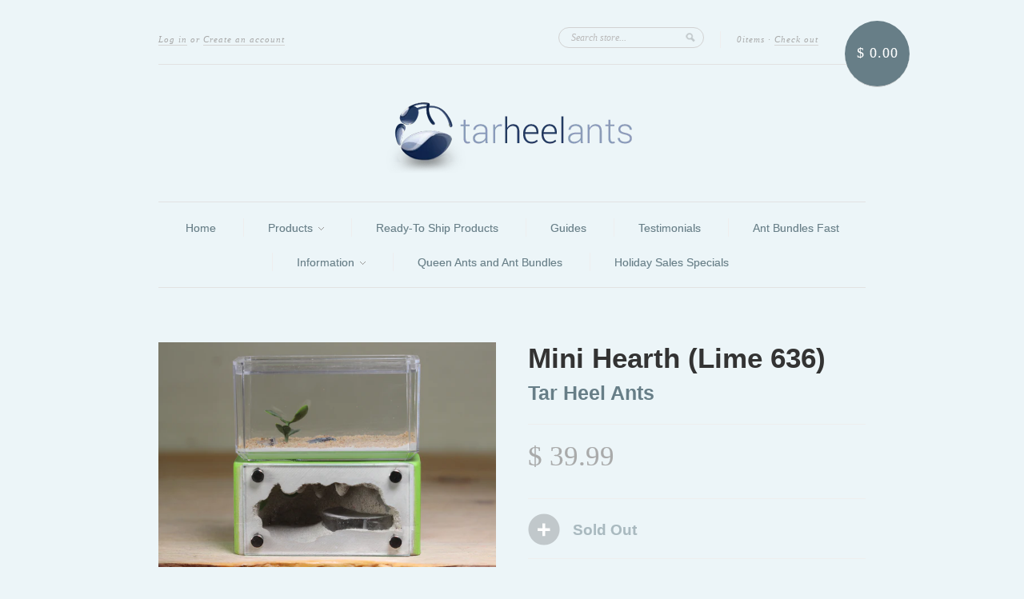

--- FILE ---
content_type: application/javascript
request_url: https://apps.anhkiet.info/prevent-content-theft/scripts/5f9e7afe641fb6ef5c0ede4f47645171.js?token=20240128002553&shop=tar-heel-ants.myshopify.com
body_size: 842
content:
function disabledEvent(e){return e.stopPropagation?e.stopPropagation():window.event&&(window.event.cancelBubble=!0),e.preventDefault(),!1}
jQueryHuraApps_AntiCopy=function($){function huraAppsGetCookie(r){for(var t=r+"=",n=document.cookie.split(";"),e=0;e<n.length;e++){for(var i=n[e];" "==i.charAt(0);)
i=i.substring(1);if(0==i.indexOf(t))
return i.substring(t.length,i.length)}
return ""}
function huraAppsSetCookie(e,t,i){var o=new Date;o.setTime(o.getTime()+24*i*60*60*1e3);var n="expires="+o.toUTCString();document.cookie=e+"="+t+";"+n+";path=/"}
function huraAppsGetParameter(r){for(var t=window.location.search.substring(1).split("&"),i=0;i<t.length;i++){var n=t[i].split("=");if(n[0]==r)
return n[1]}}
$(document).on("contextmenu","img",function(e){return false;});$('head').append('<style>img{outline:none;}</style>');document.addEventListener("contextmenu",function(e){e.preventDefault();},false);document.addEventListener("keydown",function(e){e.ctrlKey&&e.shiftKey&&73==e.keyCode&&disabledEvent(e),e.ctrlKey&&e.shiftKey&&74==e.keyCode&&disabledEvent(e),83==e.keyCode&&(navigator.platform.match("Mac")?e.metaKey:e.ctrlKey)&&disabledEvent(e),e.ctrlKey&&85==e.keyCode&&disabledEvent(e),e.ctrlKey&&67==e.keyCode&&disabledEvent(e),e.ctrlKey&&86==e.keyCode&&disabledEvent(e),123==event.keyCode&&disabledEvent(e)},!1);$("body").css({"-webkit-touch-callout":"none","-webkit-user-select":"none","-khtml-user-select":"none","-moz-user-select":"none","-ms-user-select":"none","user-select":"none"});var appendCSS='';appendCSS+='<style>';appendCSS+='body{-webkit-touch-callout:none;-webkit-user-select:none;-khtml-user-select:none;-moz-user-select:none;-ms-user-select:none;user-select:none}';appendCSS+='</style>';$('head').append(appendCSS);$(document).on({'dragstart':function(e){if($(e.target).is('img')||!$(e.target).is('img')){e.preventDefault();}}});}
if(typeof executedAntiCopyHuraApps==='undefined'){if(window.jQuery===undefined){var jqScriptATC=document.createElement('script');jqScriptATC.setAttribute("src","https://ajax.googleapis.com/ajax/libs/jquery/1.12.0/jquery.min.js");jqScriptATC.setAttribute("type","text/javascript");if(jqScriptATC.readyState){jqScriptATC.onreadystatechange=function(){if(this.readyState=='loaded'||this.readyState=='complete'){jQueryHuraApps_AntiCopy(jQuery.noConflict(true));}};}
else{jqScriptATC.onload=function(){jQueryHuraApps_AntiCopy(jQuery.noConflict(true));};}
var d=document.getElementsByTagName("head")[0]||document.documentElement;d.appendChild(jqScriptATC);}
else{jQueryHuraApps_AntiCopy(jQuery);}
var executedAntiCopyHuraApps=1;}